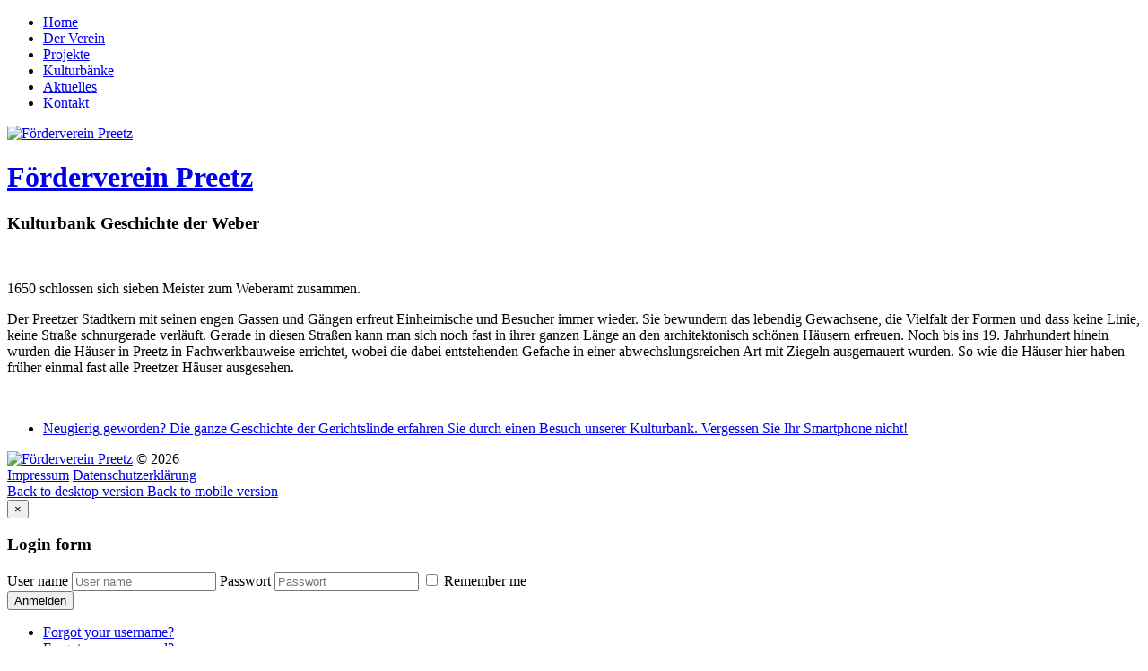

--- FILE ---
content_type: text/html; charset=utf-8
request_url: https://www.foerderverein-preetz.de/gallery-categories/second-gallery/30-kulturbank-geschichte-der-weber
body_size: 8859
content:
<!DOCTYPE html>
<html xmlns="http://www.w3.org/1999/xhtml" xml:lang="de-de" lang="de-de" >
<head>  
    <base href="https://www.foerderverein-preetz.de/gallery-categories/second-gallery/30-kulturbank-geschichte-der-weber" />
	<meta http-equiv="content-type" content="text/html; charset=utf-8" />
	<meta name="author" content="Super User" />
	<meta name="description" content="Der Förderverein fördert Kunst und Kultur, die Denkmalpflege und das traditionelle Brauchtum der Stadt Preetz." />
	<meta name="generator" content="Joomla! - Open Source Content Management" />
	<title>Kulturbank Geschichte der Weber</title>
	<link href="/templates/theme1944/favicon.ico" rel="shortcut icon" type="image/vnd.microsoft.icon" />
	<link href="/templates/theme1944/css/bootstrap.css" rel="stylesheet" type="text/css" />
	<link href="/templates/theme1944/css/default.css" rel="stylesheet" type="text/css" />
	<link href="/templates/theme1944/css/template.css" rel="stylesheet" type="text/css" />
	<link href="/templates/theme1944/css/magnific-popup.css" rel="stylesheet" type="text/css" />
	<link href="/templates/theme1944/css/komento.css" rel="stylesheet" type="text/css" />
	<link href="/templates/theme1944/css/kunena.css" rel="stylesheet" type="text/css" />
	<link href="/templates/theme1944/css/responsive.css" rel="stylesheet" type="text/css" />
	<link href="//netdna.bootstrapcdn.com/font-awesome/4.0.3/css/font-awesome.css" rel="stylesheet" type="text/css" />
	<link href="/templates/theme1944/css/layout.css" rel="stylesheet" type="text/css" />
	<link href="/modules/mod_superfish_menu/css/superfish.css" rel="stylesheet" type="text/css" />
	<link href="/modules/mod_superfish_menu/css/superfish-navbar.css" rel="stylesheet" type="text/css" />
	<link href="/modules/mod_superfish_menu/css/superfish-vertical.css" rel="stylesheet" type="text/css" />
	<link href="/plugins/system/cookiespolicynotificationbar/assets/css/cpnb-style.min.css" rel="stylesheet" type="text/css" />
	<style type="text/css">


/* BEGIN: Cookies Policy Notification Bar - J! system plugin (Powered by: Web357.com) */
.cpnb-outer { border-color: rgba(32, 34, 38, 1); }
.cpnb-outer.cpnb-div-position-top { border-bottom-width: 1px; }
.cpnb-outer.cpnb-div-position-bottom { border-top-width: 1px; }
.cpnb-outer.cpnb-div-position-top-left, .cpnb-outer.cpnb-div-position-top-right, .cpnb-outer.cpnb-div-position-bottom-left, .cpnb-outer.cpnb-div-position-bottom-right { border-width: 1px; }
.cpnb-message { color: #f1f1f3; }
.cpnb-message a { color: #ffffff }
.cpnb-button, .cpnb-button-ok, .cpnb-m-enableAllButton { -webkit-border-radius: 4px; -moz-border-radius: 4px; border-radius: 4px; font-size: 12px; color: #ffffff; background-color: #3b89c7; }
.cpnb-button:hover, .cpnb-button:focus, .cpnb-button-ok:hover, .cpnb-button-ok:focus, .cpnb-m-enableAllButton:hover, .cpnb-m-enableAllButton:focus { color: #ffffff; background-color: #3176af; }
.cpnb-button-decline, .cpnb-button-delete, .cpnb-button-decline-modal, .cpnb-m-DeclineAllButton { color: #FFFFFF; background-color: rgba(119, 31, 31, 1); }
.cpnb-button-decline:hover, .cpnb-button-decline:focus, .cpnb-button-delete:hover, .cpnb-button-delete:focus, .cpnb-button-decline-modal:hover, .cpnb-button-decline-modal:focus, .cpnb-m-DeclineAllButton:hover, .cpnb-m-DeclineAllButton:focus { color: #FFFFFF; background-color: rgba(175, 38, 20, 1); }
.cpnb-button-cancel, .cpnb-button-reload, .cpnb-button-cancel-modal { color: #FFFFFF; background-color: rgba(90, 90, 90, 1); }
.cpnb-button-cancel:hover, .cpnb-button-cancel:focus, .cpnb-button-reload:hover, .cpnb-button-reload:focus, .cpnb-button-cancel-modal:hover, .cpnb-button-cancel-modal:focus { color: #FFFFFF; background-color: rgba(54, 54, 54, 1); }
.cpnb-button-settings, .cpnb-button-settings-modal { color: #FFFFFF; background-color: rgba(90, 90, 90, 1); }
.cpnb-button-settings:hover, .cpnb-button-settings:focus, .cpnb-button-settings-modal:hover, .cpnb-button-settings-modal:focus { color: #FFFFFF; background-color: rgba(54, 54, 54, 1); }
.cpnb-button-more-default, .cpnb-button-more-modal { color: #ffffff; background-color: #7b8a8b; }
.cpnb-button-more-default:hover, .cpnb-button-more-modal:hover, .cpnb-button-more-default:focus, .cpnb-button-more-modal:focus { color: #ffffff; background-color: #697677; }
.cpnb-m-SaveChangesButton { color: #fff; background-color: rgba(133, 199, 136, 1); }
.cpnb-m-SaveChangesButton:hover, .cpnb-m-SaveChangesButton:focus { color: #fff; background-color: rgba(96, 153, 100, 1); }
@media only screen and (max-width: 600px) {
.cpnb-left-menu-toggle::after, .cpnb-left-menu-toggle-button {
content: "Categories";
}
}
/* END: Cookies Policy Notification Bar - J! system plugin (Powered by: Web357.com) */

	</style>
	<script type="application/json" class="joomla-script-options new">{"csrf.token":"716540952d1cb32d54ec2151f72e462a","system.paths":{"root":"","base":""},"system.keepalive":{"interval":2640000,"uri":"\/component\/ajax\/?format=json"}}</script>
	<script src="/media/jui/js/jquery.min.js?f41bebb581e97dd22ad429098e50f192" type="text/javascript"></script>
	<script src="/media/jui/js/jquery-noconflict.js?f41bebb581e97dd22ad429098e50f192" type="text/javascript"></script>
	<script src="/media/jui/js/jquery-migrate.min.js?f41bebb581e97dd22ad429098e50f192" type="text/javascript"></script>
	<script src="/media/system/js/caption.js?f41bebb581e97dd22ad429098e50f192" type="text/javascript"></script>
	<script src="/media/jui/js/bootstrap.min.js?f41bebb581e97dd22ad429098e50f192" type="text/javascript"></script>
	<script src="/templates/theme1944/js/jquery.easing.1.3.js" type="text/javascript"></script>
	<script src="/templates/theme1944/js/jquery.mobile.customized.min.js" type="text/javascript"></script>
	<script src="/templates/theme1944/js/es5-shim.min.js" type="text/javascript"></script>
	<script src="/templates/theme1944/js/jquery.centerIn.js" type="text/javascript"></script>
	<script src="/templates/theme1944/js/jquery.magnific-popup.min.js" type="text/javascript"></script>
	<script src="/templates/theme1944/js/ios-orientationchange-fix.js" type="text/javascript"></script>
	<script src="/templates/theme1944/js/desktop-mobile.js" type="text/javascript"></script>
	<script src="/templates/theme1944/js/jquery.BlackAndWhite.min.js" type="text/javascript"></script>
	<script src="/templates/theme1944/js/scripts.js" type="text/javascript"></script>
	<script src="/media/system/js/core.js?f41bebb581e97dd22ad429098e50f192" type="text/javascript"></script>
	<!--[if lt IE 9]><script src="/media/system/js/polyfill.event.js?f41bebb581e97dd22ad429098e50f192" type="text/javascript"></script><![endif]-->
	<script src="/media/system/js/keepalive.js?f41bebb581e97dd22ad429098e50f192" type="text/javascript"></script>
	<script src="/modules/mod_superfish_menu/js/superfish.min.js" type="text/javascript"></script>
	<script src="/modules/mod_superfish_menu/js/jquery.mobilemenu.js" type="text/javascript"></script>
	<script src="/modules/mod_superfish_menu/js/hoverIntent.js" type="text/javascript"></script>
	<script src="/modules/mod_superfish_menu/js/supersubs.js" type="text/javascript"></script>
	<script src="/modules/mod_superfish_menu/js/sftouchscreen.js" type="text/javascript"></script>
	<script src="/plugins/system/cookiespolicynotificationbar/assets/js/cookies-policy-notification-bar.min.js" type="text/javascript"></script>
	<script type="text/javascript">
jQuery(window).on('load',  function() {
				new JCaption('img.caption');
			});jQuery(document).ready(function(){
        jQuery('.item_img a').not('.touchGalleryLink').BlackAndWhite({
          invertHoverEffect: 1,
          intensity: 1,
          responsive: true,
          speed: {
              fadeIn: 500,
              fadeOut: 500 
          }
        });
      });jQuery(function($){ initTooltips(); $("body").on("subform-row-add", initTooltips); function initTooltips (event, container) { container = container || document;$(container).find(".hasTooltip").tooltip({"html": true,"container": "body"});} });

// BEGIN: Cookies Policy Notification Bar - J! system plugin (Powered by: Web357.com)
var cpnb_config = {"w357_position":"top","w357_hide_after_time":"yes","w357_duration":"600","w357_animate_duration":"2000","w357_limit":"0","w357_message":"Wir verwenden Cookies, um die korrekte Funktionsweise dieser Website zu gewährleisten und um die Benutzerfreundlichkeit zu verbessern. Wenn Sie fortfahren, erklären Sie sich mit der Verwendung von Cookies einverstanden. ","w357_display_ok_btn":"1","w357_buttonText":"Ok, ich bin einverstanden.","w357_display_decline_btn":"1","w357_buttonDeclineText":"Ablehnen","w357_display_cancel_btn":"0","w357_buttonCancelText":"Schließen","w357_display_settings_btn":0,"w357_buttonSettingsText":"Einstellungen","w357_buttonMoreText":"Weitere Informationen","w357_buttonMoreLink":"\/datenschutzerklaerung","w357_display_more_info_btn":"1","w357_fontColor":"#f1f1f3","w357_linkColor":"#ffffff","w357_fontSize":"12px","w357_backgroundColor":"#323a45","w357_borderWidth":"1","w357_body_cover":"1","w357_overlay_state":"0","w357_overlay_color":"rgba(10, 10, 10, 0.3)","w357_height":"auto","w357_cookie_name":"cookiesDirective","w357_link_target":"_self","w357_popup_width":"800","w357_popup_height":"600","w357_customText":"\u003Ch1\u003ECookies Policy\u003C\/h1\u003E\r\n\u003Ch3\u003EGeneral Use\u003C\/h3\u003E\r\n\u003Cp\u003EWe use cookies, tracking pixels and related technologies on our website. Cookies are small data files that are served by our platform and stored on your device. Our site uses cookies dropped by us or third parties for a variety of purposes including to operate and personalize the website. Also, cookies may also be used to track how you use the site to target ads to you on other websites.\u003C\/p\u003E\r\n\u003Ch3\u003EThird Parties\u003C\/h3\u003E\r\n\u003Cp\u003EOur website employs the use the various third-party services. Through the use of our website, these services may place anonymous cookies on the Visitor\u0027s browser and may send their own cookies to the Visitor\u0027s cookie file. Some of these services include but are not limited to: Google, Facebook, Twitter, Adroll, MailChimp, Sucuri, Intercom and other social networks, advertising agencies, security firewalls, analytics companies and service providers. These services may also collect and use anonymous identifiers such as IP Address, HTTP Referrer, Unique Device Identifier and other non-personally identifiable information and server logs.\u003C\/p\u003E","w357_more_info_btn_type":"menu_item","w357_blockCookies":"0","w357_autoAcceptAfterScrolling":"0","w357_numOfScrolledPixelsBeforeAutoAccept":"300","w357_reloadPageAfterAccept":"0","w357_enableConfirmationAlerts":"0","w357_confirm_allow_msg":"Hiermit erlauben Sie, dass diese Website in diesem Browser Cookies setzen und verwenden darf. Sind Sie sicher, dass Sie diese Funktion aktivieren und erlauben möchten?","w357_confirm_delete_msg":"Hiermit löschen Sie die von dieser Website in diesem Browser gesetzen Cookies. Sind Sie sicher, dass Sie alle Cookies dieser Website deaktivieren und löschen möchten?","w357_show_in_iframes":"0","w357_shortcode_is_enabled_on_this_page":0,"w357_base_url":"https:\/\/www.foerderverein-preetz.de\/","w357_current_url":"https:\/\/www.foerderverein-preetz.de\/gallery-categories\/second-gallery\/30-kulturbank-geschichte-der-weber","w357_always_display":"0","w357_expiration_cookieAccept":"365","w357_expiration_cookieDecline":"180","w357_expiration_cookieCancel":"3"};
// END: Cookies Policy Notification Bar - J! system plugin (Powered by: Web357.com)


// BEGIN: Cookies Policy Notification Bar - J! system plugin (Powered by: Web357.com)
var cpnb_cookiesCategories = {"cookie_categories_group0":{"cookie_category_id":"required-cookies","cookie_category_name":"Required Cookies","cookie_category_description":"The Required or Functional cookies relate to the functionality of our websites and allow us to improve the service we offer to you through our websites, for example by allowing you to carry information across pages of our website to avoid you having to re-enter information, or by recognizing your preferences when you return to our website.","cookie_category_checked_by_default":"2","cookie_category_status":"1"},"cookie_categories_group1":{"cookie_category_id":"analytical-cookies","cookie_category_name":"Analytical Cookies","cookie_category_description":"Analytical cookies allow us to recognize and to count the number of visitors to our website, to see how visitors move around the website when they are using it and to record which content viewers view and are interested in. This helps us to determine how frequently particular pages and advertisements are visited and to determine the most popular areas of our website. This helps us to improve the service which we offer to you by helping us make sure our users are finding the information they are looking for, by providing anonymized demographic data to third parties in order to target advertising more appropriately to you, and by tracking the success of advertising campaigns on our website.","cookie_category_checked_by_default":"1","cookie_category_status":"1"},"cookie_categories_group2":{"cookie_category_id":"social-media-cookies","cookie_category_name":"Social Media","cookie_category_description":"These cookies allow you to share Website content with social media platforms (e.g., Facebook, Twitter, Instagram). We have no control over these cookies as they are set by the social media platforms themselves.","cookie_category_checked_by_default":"1","cookie_category_status":"1"},"cookie_categories_group3":{"cookie_category_id":"targeted-advertising-cookies","cookie_category_name":"Targeted Advertising Cookies","cookie_category_description":"Advertising and targeting cookies are used to deliver advertisements more relevant to you, but can also limit the number of times you see an advertisement and be used to chart the effectiveness of an ad campaign by tracking users’ clicks. They can also provide security in transactions. They are usually placed by third-party advertising networks with a website operator’s permission but can be placed by the operator themselves. They can remember that you have visited a website, and this information can be shared with other organizations, including other advertisers. They cannot determine who you are though, as the data collected is never linked to your profile.","cookie_category_checked_by_default":"1","cookie_category_status":"1"}};
// END: Cookies Policy Notification Bar - J! system plugin (Powered by: Web357.com)


// BEGIN: Cookies Policy Notification Bar - J! system plugin (Powered by: Web357.com)
var cpnb_manager = {"w357_m_modalState":"0","w357_m_floatButtonState":"1","w357_m_floatButtonPosition":"bottom_left","w357_m_HashLink":"cookies","w357_m_modal_menuItemSelectedBgColor":"rgba(200, 200, 200, 1)","w357_m_saveChangesButtonColorAfterChange":"rgba(13, 92, 45, 1)","w357_m_floatButtonIconSrc":"https:\/\/www.foerderverein-preetz.de\/plugins\/system\/cookiespolicynotificationbar\/assets\/icons\/cpnb-cookies-manager-icon-1-64x64.png","w357_m_floatButtonText":"Cookie Manager","w357_m_modalHeadingText":"Erweiterte Cookie Einstellungen","w357_m_checkboxText":"Aktiviert","w357_m_lockedText":"(Gesperrt)","w357_m_EnableAllButtonText":"Allow All Cookies","w357_m_DeclineAllButtonText":"Alle Cookies ablehnen","w357_m_SaveChangesButtonText":"Einstellungen speichern","w357_m_confirmationAlertRequiredCookies":"Diese Cookies sind für diese Website unbedingt erforderlich. Sie können diese Kategorie von Cookies nicht deaktivieren. Vielen Dank für dein Verständnis!"};
// END: Cookies Policy Notification Bar - J! system plugin (Powered by: Web357.com)

	</script>

  <link href='http://fonts.googleapis.com/css?family=Roboto:400,100,100italic,300,300italic,400italic,500,500italic,700,700italic,900,900italic' rel='stylesheet' type='text/css'>
  <link href='http://fonts.googleapis.com/css?family=Roboto+Slab:400,100,300,700' rel='stylesheet' type='text/css'>
  <!--[if lt IE 8]>
    <div style=' clear: both; text-align:center; position: relative;'>
      <a href="http://windows.microsoft.com/en-US/internet-explorer/products/ie/home?ocid=ie6_countdown_bannercode">
        <img src="http://storage.ie6countdown.com/assets/100/images/banners/warning_bar_0000_us.jpg" border="0" height="42" width="820" alt="You are using an outdated browser. For a faster, safer browsing experience, upgrade for free today." />
      </a>
    </div>
  <![endif]-->
  <!--[if lt IE 9]>
    <link rel="stylesheet" href="/templates/theme1944/css/ie.css" />
    <script src="/templates/theme1944/js/html5shiv.js"></script>
    <script src="/templates/theme1944/js/html5shiv-printshiv.js"></script>
  <![endif]-->  
</head>
<body class="com_content view-article task- itemid-179 body__">
  <!-- Body -->
  <div id="wrapper">
    <div class="wrapper-inner">
      <div class="headerInner">
                <!-- Top -->
        <div id="top-row">
          <div class="row-container">
            <div class="container-fluid">
              <div id="top" class="row-fluid">
                <nav class="moduletable navigation  span12"> 
<ul class="sf-menu  " id="module-103">
<li class="item-101"><a href="/" >Home</a></li>
		<li class="item-167"><a href="/der-verein" >Der Verein</a></li>
		<li class="item-173"><a href="/projekte" >Projekte</a></li>
		<li class="item-169"><a href="/kulturbaenke" >Kulturbänke</a></li>
		<li class="item-109"><a href="/aktuelles" >Aktuelles</a></li>
		<li class="item-390"><a href="/kontakt" >Kontakt</a></li>
		</ul>

<script>
	// initialise plugins
	jQuery(function($){
		$('#module-103')
			 
		.superfish({
			hoverClass:    'sfHover',         
	    pathClass:     'overideThisToUse',
	    pathLevels:    1,    
	    delay:         500, 
	    animation:     {opacity:'show', height:'show'}, 
	    speed:         'normal',   
	    speedOut:      'fast',   
	    autoArrows:    false, 
	    disableHI:     false, 
	    useClick:      0,
	    easing:        "swing",
	    onInit:        function(){},
	    onBeforeShow:  function(){},
	    onShow:        function(){},
	    onHide:        function(){},
	    onIdle:        function(){}
		})
				.mobileMenu({
			defaultText: "Navigate to...",
			className: "select-menu",
			subMenuClass: "sub-menu"
		});
		 
		var ismobile = navigator.userAgent.match(/(iPhone)|(iPod)|(android)|(webOS)/i)
		if(ismobile){
			$('#module-103').sftouchscreen();
		}
		$('.btn-sf-menu').click(function(){
			$('#module-103').toggleClass('in')
		});
			})
</script></nav>
              </div>
            </div>
          </div>
        </div>
                        <!-- Header -->
        <div id="header-row">
          <div class="row-container">
            <div class="container-fluid">
              <header>
                <div class="row-fluid">
                  <!-- Logo -->
                  <div id="logo" class="span12">
                    <a href="/">
                      <img src="https://www.foerderverein-preetz.de/images/Preetz_foerderverein_logo.jpg" alt="Förderverein Preetz">
                      <h1>Förderverein Preetz</h1>
                    </a>
                  </div>
                  
                </div>
              </header>
            </div>
          </div>
        </div>
                                      </div>
            <div class="row-container">
        <div class="container-fluid">
          <div id="system-message-container">
	</div>

        </div>
      </div>
      <!-- Main Content row -->
      <div id="content-row">
        <div class="row-container">
          <div class="container-fluid">
            <div class="content-inner row-fluid">   
                      
              <div id="component" class="span12">
                <main role="main">
                         
                          
                  <article class="page-item page-item__gallery page-item__">
		<header class="item_header">
		<h3 class="item_title"><span class="item_title_part0">Kulturbank</span> <span class="item_title_part1">Geschichte</span> <span class="item_title_part2">der</span> <span class="item_title_part3">Weber</span> </h3>	</header>
		<!-- Article Image -->	
		<div class="page-gallery_img">
		<figure class="item_img img-full img-full__left span5">
			<a class="touchGalleryLink zoom articleGalleryZoom" href="/images/Preetz_mobil/weber1.jpg">
        <span class="zoom-bg"></span>
		    <span class="zoom-icon"></span>
				<img src="/images/Preetz_mobil/weber1.jpg" alt="">
							</a> 
		</figure>
	</div>
		<div class="item_fulltext">
		<p>1650 schlossen sich sieben Meister zum Weberamt zusammen.</p>
 
<p>Der Preetzer Stadtkern mit seinen engen Gassen und Gängen erfreut Einheimische und Besucher immer wieder. Sie bewundern das lebendig Gewachsene, die Vielfalt der Formen und dass keine Linie, keine Straße schnurgerade verläuft. Gerade in diesen Straßen kann man sich noch fast in ihrer ganzen Länge an den architektonisch schönen Häusern erfreuen. Noch bis ins 19. Jahrhundert hinein wurden die Häuser in Preetz in Fachwerkbauweise errichtet, wobei die dabei entstehenden Gefache in einer abwechslungsreichen Art mit Ziegeln ausgemauert wurden. So wie die Häuser hier haben früher einmal fast alle Preetzer Häuser ausgesehen. </p>
<div style="clear: both;"> </div>	</div>
	<div class="content-links">
	<ul class="nav nav-tabs nav-stacked">
					<li class="content-links-a">
				<a href="https://www.google.de/maps/place/L%C3%B6ptiner+Str.+1,+24211+Preetz/@54.2306008,10.2788228,246m/data=!3m2!1e3!4b1!4m13!1m7!3m6!1s0x47b25bbb86a55161:0x71e444ff82bada01!2sL%C3%B6ptiner+Str.,+24211+Preetz!3b1!8m2!3d54.2290436!4d10.2768234!3m4!1s0x47b25bbc1a77c2d9:0xd81b0d6a92ae8c75!8m2!3d54.2306!4d10.27939" onclick="window.open(this.href, 'targetWindow', 'toolbar=no,location=no,status=no,menubar=no,scrollbars=yes,resizable=yes,width=600,height=600'); return false;" rel="noopener noreferrer">Neugierig geworden? Die ganze Geschichte der Gerichtslinde erfahren Sie durch einen Besuch unserer Kulturbank. Vergessen Sie Ihr Smartphone nicht!</a>				</li>
			</ul>
</div>
</article>   
                                  </main>
              </div>        
                          </div>
          </div>
        </div>
      </div>
                  <div id="push"></div>
    </div>
  </div>
    <div id="footer-wrapper">
    <div class="footer-wrapper-inner">
            
      <!-- Copyright -->
      <div id="copyright-row" role="contentinfo">
        <div class="row-container">
          <div class="container-fluid">
            <div class="row-fluid">
              <div id="copyright" class="span12">
                                <!-- Footer Logo -->
                <a class="footer_logo" href="/"><img src="https://www.foerderverein-preetz.de/images/Preetz_foerderverein_logo.jpg" alt="Förderverein Preetz" /></a>
  					                    <span class="text">
  					      <span class="copy">&copy;</span>  					      <span class="year">2026</span>                  <br />
                  <a class="privacy_link" href="/privacy-policy">Impressum</a>
    					                                        <a class="terms_link" href="/datenschutzerklaerung">Datenschutzerklärung</a>
    					                    </span>
              </div>
              
                            <div class="span12" id="to-desktop">
                <a href="#">
                  <span class="to_desktop">Back to desktop version</span>
                  <span class="to_mobile">Back to mobile version</span>
                </a>
              </div>
                            
            </div>
          </div>
        </div>
      </div>
    </div>
  </div>
    <div id="back-top">
    <a href="#"><span></span> </a>
  </div>
      <div class="modal hide fade moduletable  loginPopup" id="modal"><div class="modal-header"><button type="button" class="close modalClose">×</button><header><h3 class=""><span class="item_title_part0">Login</span> <span class="item_title_part1">form</span> </h3></header></div><div class="modal-body"><div class="mod-login mod-login__">
	<form action="/gallery-categories/second-gallery" method="post" class="">
				<div class="mod-login_userdata">
			<label for="mod-login_username16" class="">User name</label>
			<input id="mod-login_username16" class="inputbox mod-login_username" type="text" name="username" tabindex="1" size="18" placeholder="User name" required>
			<label for="mod-login_passwd16" class="">Passwort</label>
			<input id="mod-login_passwd16" class="inputbox mod-login_passwd" type="password" name="password" tabindex="2" size="18" placeholder="Passwort"  required>
						<label for="mod-login_remember16" class="checkbox">
				<input id="mod-login_remember16" class="mod-login_remember" type="checkbox" name="remember" value="yes">
				Remember me			</label> 
						<div class="mod-login_submit">
				<button type="submit" tabindex="3" name="Submit" class="btn btn-primary">Anmelden</button>
			</div>
								
			<ul class="unstyled">
				<li><a href="/username-reminder-request" class="" title="Benutzername vergessen?">Forgot your username?</a></li>
				<li><a href="/password-reset" class="" title="Passwort vergessen?">Forgot your password?</a></li>
							</ul>
			<input type="hidden" name="option" value="com_users">
			<input type="hidden" name="task" value="user.login">
			<input type="hidden" name="return" value="aW5kZXgucGhwP0l0ZW1pZD0xMDE=">
			<input type="hidden" name="716540952d1cb32d54ec2151f72e462a" value="1" />		</div>
			</form>
</div></div></div>
    
    </body>
</html>